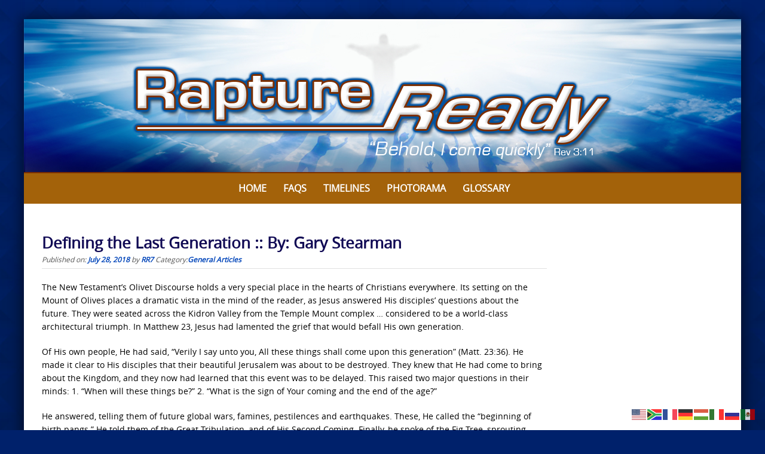

--- FILE ---
content_type: text/html; charset=UTF-8
request_url: https://www.raptureready.com/2018/07/28/defining-last-generation-gary-stearman/
body_size: 78797
content:

<!DOCTYPE html>
<html lang="en-US">
<head>
<meta http-equiv="X-UA-Compatible" content="IE=Edge">
<meta charset="UTF-8">
<meta name="viewport" content="width=device-width, initial-scale=1">
<link rel="profile" href="https://gmpg.org/xfn/11">
<script>
  (function(i,s,o,g,r,a,m){i['GoogleAnalyticsObject']=r;i[r]=i[r]||function(){
  (i[r].q=i[r].q||[]).push(arguments)},i[r].l=1*new Date();a=s.createElement(o),
  m=s.getElementsByTagName(o)[0];a.async=1;a.src=g;m.parentNode.insertBefore(a,m)
  })(window,document,'script','https://www.google-analytics.com/analytics.js','ga');

  ga('create', 'UA-4313854-1', 'auto');
  ga('send', 'pageview');

</script>
<meta name='robots' content='index, follow, max-image-preview:large, max-snippet:-1, max-video-preview:-1' />

	<!-- This site is optimized with the Yoast SEO Premium plugin v26.6 (Yoast SEO v26.6) - https://yoast.com/wordpress/plugins/seo/ -->
	<title>Defining the Last Generation :: By: Gary Stearman - Rapture Ready</title>
	<meta name="description" content="“This generation shall not pass, till all these things be fulfilled” (Matthew 24:34)." />
	<link rel="canonical" href="https://www.raptureready.com/2018/07/28/defining-last-generation-gary-stearman/" />
	<meta property="og:locale" content="en_US" />
	<meta property="og:type" content="article" />
	<meta property="og:title" content="Defining the Last Generation :: By: Gary Stearman" />
	<meta property="og:description" content="The New Testament’s Olivet Discourse holds a very special place in the hearts of Christians everywhere. Its setting on the Mount of Olives places a" />
	<meta property="og:url" content="https://www.raptureready.com/2018/07/28/defining-last-generation-gary-stearman/" />
	<meta property="og:site_name" content="Rapture Ready" />
	<meta property="article:publisher" content="https://www.facebook.com/pages/Rapture-Ready/107778769244578" />
	<meta property="article:published_time" content="2018-07-28T20:07:28+00:00" />
	<meta property="article:modified_time" content="2018-09-06T21:48:41+00:00" />
	<meta name="author" content="RR7" />
	<meta name="twitter:card" content="summary_large_image" />
	<meta name="twitter:label1" content="Written by" />
	<meta name="twitter:data1" content="RR7" />
	<meta name="twitter:label2" content="Est. reading time" />
	<meta name="twitter:data2" content="25 minutes" />
	<script type="application/ld+json" class="yoast-schema-graph">{"@context":"https://schema.org","@graph":[{"@type":"WebPage","@id":"https://www.raptureready.com/2018/07/28/defining-last-generation-gary-stearman/","url":"https://www.raptureready.com/2018/07/28/defining-last-generation-gary-stearman/","name":"Defining the Last Generation :: By: Gary Stearman - Rapture Ready","isPartOf":{"@id":"https://www.raptureready.com/#website"},"datePublished":"2018-07-28T20:07:28+00:00","dateModified":"2018-09-06T21:48:41+00:00","author":{"@id":"https://www.raptureready.com/#/schema/person/7e543cc40ce073071348b1d5b0c0d9d7"},"description":"“This generation shall not pass, till all these things be fulfilled” (Matthew 24:34).","breadcrumb":{"@id":"https://www.raptureready.com/2018/07/28/defining-last-generation-gary-stearman/#breadcrumb"},"inLanguage":"en-US","potentialAction":[{"@type":"ReadAction","target":["https://www.raptureready.com/2018/07/28/defining-last-generation-gary-stearman/"]}]},{"@type":"BreadcrumbList","@id":"https://www.raptureready.com/2018/07/28/defining-last-generation-gary-stearman/#breadcrumb","itemListElement":[{"@type":"ListItem","position":1,"name":"Home","item":"https://www.raptureready.com/"},{"@type":"ListItem","position":2,"name":"Articles","item":"https://www.raptureready.com/articles/"},{"@type":"ListItem","position":3,"name":"Defining the Last Generation :: By: Gary Stearman"}]},{"@type":"WebSite","@id":"https://www.raptureready.com/#website","url":"https://www.raptureready.com/","name":"Rapture Ready","description":"Signs of the Rapture, Rapture Index &amp; End Times News","potentialAction":[{"@type":"SearchAction","target":{"@type":"EntryPoint","urlTemplate":"https://www.raptureready.com/?s={search_term_string}"},"query-input":{"@type":"PropertyValueSpecification","valueRequired":true,"valueName":"search_term_string"}}],"inLanguage":"en-US"},{"@type":"Person","@id":"https://www.raptureready.com/#/schema/person/7e543cc40ce073071348b1d5b0c0d9d7","name":"RR7","url":"https://www.raptureready.com/author/todd/"}]}</script>
	<!-- / Yoast SEO Premium plugin. -->


<link rel='dns-prefetch' href='//stats.wp.com' />
<link rel='dns-prefetch' href='//v0.wordpress.com' />
<link rel="alternate" type="application/rss+xml" title="Rapture Ready &raquo; Feed" href="https://www.raptureready.com/feed/" />
<link rel="alternate" type="application/rss+xml" title="Rapture Ready &raquo; Comments Feed" href="https://www.raptureready.com/comments/feed/" />
<link rel="alternate" title="oEmbed (JSON)" type="application/json+oembed" href="https://www.raptureready.com/wp-json/oembed/1.0/embed?url=https%3A%2F%2Fwww.raptureready.com%2F2018%2F07%2F28%2Fdefining-last-generation-gary-stearman%2F" />
<link rel="alternate" title="oEmbed (XML)" type="text/xml+oembed" href="https://www.raptureready.com/wp-json/oembed/1.0/embed?url=https%3A%2F%2Fwww.raptureready.com%2F2018%2F07%2F28%2Fdefining-last-generation-gary-stearman%2F&#038;format=xml" />
<style id='wp-img-auto-sizes-contain-inline-css' type='text/css'>
img:is([sizes=auto i],[sizes^="auto," i]){contain-intrinsic-size:3000px 1500px}
/*# sourceURL=wp-img-auto-sizes-contain-inline-css */
</style>
<link rel='stylesheet' id='embed-pdf-viewer-css' href='https://www.raptureready.com/wp-content/plugins/embed-pdf-viewer/css/embed-pdf-viewer.css?ver=2.4.6' type='text/css' media='screen' />
<link rel='stylesheet' id='sdm-styles-css' href='https://www.raptureready.com/wp-content/plugins/simple-download-monitor/css/sdm_wp_styles.css?ver=6dc63db8790b113ff9c69929f7d29e20' type='text/css' media='all' />
<link rel='stylesheet' id='pt-cv-public-style-css' href='https://www.raptureready.com/wp-content/plugins/content-views-query-and-display-post-page/public/assets/css/cv.css?ver=4.2.1' type='text/css' media='all' />
<style id='wp-emoji-styles-inline-css' type='text/css'>

	img.wp-smiley, img.emoji {
		display: inline !important;
		border: none !important;
		box-shadow: none !important;
		height: 1em !important;
		width: 1em !important;
		margin: 0 0.07em !important;
		vertical-align: -0.1em !important;
		background: none !important;
		padding: 0 !important;
	}
/*# sourceURL=wp-emoji-styles-inline-css */
</style>
<link rel='stylesheet' id='foobox-free-min-css' href='https://www.raptureready.com/wp-content/plugins/foobox-image-lightbox/free/css/foobox.free.min.css?ver=2.7.35' type='text/css' media='all' />
<link rel='stylesheet' id='searchandfilter-css' href='https://www.raptureready.com/wp-content/plugins/search-filter/style.css?ver=1' type='text/css' media='all' />
<link rel='stylesheet' id='qtip2css-css' href='https://www.raptureready.com/wp-content/plugins/wordpress-tooltips/js/qtip2/jquery.qtip.min.css?ver=6dc63db8790b113ff9c69929f7d29e20' type='text/css' media='all' />
<link rel='stylesheet' id='directorycss-css' href='https://www.raptureready.com/wp-content/plugins/wordpress-tooltips/js/jdirectory/directory.min.css?ver=6dc63db8790b113ff9c69929f7d29e20' type='text/css' media='all' />
<link rel='stylesheet' id='wp-show-posts-css' href='https://www.raptureready.com/wp-content/plugins/wp-show-posts/css/wp-show-posts-min.css?ver=1.1.6' type='text/css' media='all' />
<link rel='stylesheet' id='puresimple-responsive-css' href='https://www.raptureready.com/wp-content/themes/puresimple-main/css/responsive.min.css?ver=3.1.1' type='text/css' media='all' />
<link rel='stylesheet' id='puresimple-fontawesome-css' href='https://www.raptureready.com/wp-content/themes/puresimple-main/css/font-awesome.min.css?ver=4.4.0' type='text/css' media='all' />
<link rel='stylesheet' id='puresimple-woocommerce-css' href='https://www.raptureready.com/wp-content/themes/puresimple-main/woocommerce/woocommerce.css?ver=4.3.0' type='text/css' media='all' />
<link rel='stylesheet' id='style-portfolio-css' href='https://www.raptureready.com/wp-content/themes/puresimple-main/css/portfolio.css?ver=4.3.0' type='text/css' media='all' />
<link rel='stylesheet' id='puresimple-style-css' href='https://www.raptureready.com/wp-content/themes/puresimple-main/style.css?ver=4.6.0' type='text/css' media='all' />
<link rel='stylesheet' id='slb_core-css' href='https://www.raptureready.com/wp-content/plugins/simple-lightbox/client/css/app.css?ver=2.9.4' type='text/css' media='all' />
<link rel='stylesheet' id='tablepress-default-css' href='https://www.raptureready.com/wp-content/plugins/tablepress/css/build/default.css?ver=3.2.6' type='text/css' media='all' />
<script type="text/javascript" src="https://www.raptureready.com/wp-includes/js/jquery/jquery.min.js?ver=3.7.1" id="jquery-core-js"></script>
<script type="text/javascript" src="https://www.raptureready.com/wp-includes/js/jquery/jquery-migrate.min.js?ver=3.4.1" id="jquery-migrate-js"></script>
<script type="text/javascript" id="sdm-scripts-js-extra">
/* <![CDATA[ */
var sdm_ajax_script = {"ajaxurl":"https://www.raptureready.com/wp-admin/admin-ajax.php"};
//# sourceURL=sdm-scripts-js-extra
/* ]]> */
</script>
<script type="text/javascript" src="https://www.raptureready.com/wp-content/plugins/simple-download-monitor/js/sdm_wp_scripts.js?ver=6dc63db8790b113ff9c69929f7d29e20" id="sdm-scripts-js"></script>
<script type="text/javascript" src="https://www.raptureready.com/wp-content/plugins/wordpress-tooltips/js/qtip2/jquery.qtip.min.js?ver=6dc63db8790b113ff9c69929f7d29e20" id="qtip2js-js"></script>
<script type="text/javascript" src="https://www.raptureready.com/wp-content/plugins/wordpress-tooltips/js/jdirectory/jquery.directory.min.js?ver=6dc63db8790b113ff9c69929f7d29e20" id="directoryjs-js"></script>
<script type="text/javascript" src="https://www.raptureready.com/wp-content/themes/puresimple-main/js/jquery-ui.js?ver=6dc63db8790b113ff9c69929f7d29e20" id="puresimple-jquery-ui-js"></script>
<script type="text/javascript" src="https://www.raptureready.com/wp-content/themes/puresimple-main/js/woocommerce-zoom.js?ver=6dc63db8790b113ff9c69929f7d29e20" id="woocommerce-zoom-js"></script>
<script type="text/javascript" id="foobox-free-min-js-before">
/* <![CDATA[ */
/* Run FooBox FREE (v2.7.35) */
var FOOBOX = window.FOOBOX = {
	ready: true,
	disableOthers: false,
	o: {wordpress: { enabled: true }, countMessage:'image %index of %total', captions: { dataTitle: ["captionTitle","title"], dataDesc: ["captionDesc","description"] }, rel: '', excludes:'.fbx-link,.nofoobox,.nolightbox,a[href*="pinterest.com/pin/create/button/"]', affiliate : { enabled: false }},
	selectors: [
		".foogallery-container.foogallery-lightbox-foobox", ".foogallery-container.foogallery-lightbox-foobox-free", ".gallery", ".wp-block-gallery", ".wp-caption", ".wp-block-image", "a:has(img[class*=wp-image-])", ".foobox"
	],
	pre: function( $ ){
		// Custom JavaScript (Pre)
		
	},
	post: function( $ ){
		// Custom JavaScript (Post)
		
		// Custom Captions Code
		
	},
	custom: function( $ ){
		// Custom Extra JS
		
	}
};
//# sourceURL=foobox-free-min-js-before
/* ]]> */
</script>
<script type="text/javascript" src="https://www.raptureready.com/wp-content/plugins/foobox-image-lightbox/free/js/foobox.free.min.js?ver=2.7.35" id="foobox-free-min-js"></script>
<link rel="https://api.w.org/" href="https://www.raptureready.com/wp-json/" /><link rel="alternate" title="JSON" type="application/json" href="https://www.raptureready.com/wp-json/wp/v2/posts/34942" /><link rel="EditURI" type="application/rsd+xml" title="RSD" href="https://www.raptureready.com/xmlrpc.php?rsd" />
 	<script type="text/javascript">	
	if(typeof jQuery=='undefined')
	{
		document.write('<'+'script src="https://www.raptureready.com/wp-content/plugins//wordpress-tooltips/js/qtip/jquery.js" type="text/javascript"></'+'script>');
	}
	</script>
	<script type="text/javascript">

	function toolTips(whichID,theTipContent)
	{
    		theTipContent = theTipContent.replace('[[[[[','');
    		theTipContent = theTipContent.replace(']]]]]','');
    		theTipContent = theTipContent.replace('@@@@','');
    		theTipContent = theTipContent.replace('####','');
    		theTipContent = theTipContent.replace('%%%%','');
    		theTipContent = theTipContent.replace('//##','');
    		theTipContent = theTipContent.replace('##]]','');
    		    		    		    		
			jQuery(whichID).qtip
			(
				{
					content:
					{
						text:theTipContent,
												
					},
   					style:
   					{
   					   						classes:' qtip-dark wordpress-tooltip-free qtip-rounded qtip-shadow '
    				},
    				position:
    				{
    					viewport: jQuery(window),
    					my: 'bottom center',
    					at: 'top center'
    				},
					show:'mouseover',
					hide: { fixed: true, delay: 200 }
				}
			)
	}
</script>
	
	<style type="text/css">
	.tooltips_table .tooltipsall
	{
		border-bottom:none !important;
	}
	.tooltips_table span {
    color: inherit !important;
	}
	.qtip-content .tooltipsall
	{
		border-bottom:none !important;
		color: inherit !important;
	}
	
		.tooltipsincontent
	{
		border-bottom:2px dotted #888;	
	}

	.tooltipsPopupCreditLink a
	{
		color:gray;
	}	
	</style>
			<style type="text/css">
			.navitems a
			{
				text-decoration: none !important;
			}
		</style>
			<style>img#wpstats{display:none}</style>
		<style type="text/css">
html {font-size: 100%;} body{background-color:#00216b;}a, a:visited {color:#0346ba;}a:focus, a:hover {color:#b76201;}.more-link a {background-color: #789993;	color: #ffffff;}.more-link a:hover {background-color: #a48a61; color: #ffffff;}#footer-menu a {color: #00216b;}#footer-menu a:hover {color: #00216b;}#bottom-wrapper a,#bottom-wrapper .tagcloud a {color: #ffffff;}#bottom-wrapper a:hover {color: #cadad7;}#bottom-wrapper .tagcloud a {border-color: #cadad7;}#socialbar .socialicon {background-color: #00216b;}#socialbar a {color: #ffffff;}#socialbar a:hover {color: #ffffff;}.entry-title {font-size: 1.625rem;}.widget-title {font-size: 1.313rem;}#content {font-size: 0.875rem;}#bottom-wrapper {font-size: 0.875rem;}.site-tagline:before {background-color: #b9b9b9;}#cta {background-color:#ffffff;}h1 {font-size: 1.75rem;}h2 {font-size: 1.625rem;}h3 {font-size: 1.438rem;}h4 {font-size: 1.125rem;}h5 {font-size: 1rem;}h6 {font-size: 0.875rem;}#cta-heading {color:#4c4c4c;}.entry-title, .entry-title a {color:#100954;}.type-page .entry-title::after {background-color:#789993;}.widget-title {color:#4c4c4c;}#bottom-wrapper .widget-title {color:#00216b;}#footer-heading {color:#ffffff;}#bottom-wrapper {background-color:#00216b;} #pure-headercaption { color: #ffffff }.menu-toggle {background-color: ; color: ;} .site-navigation.toggled-on a {background: ; color:;}

@media screen and (min-width: 783px) {.site-navigation ul {font-size: 1rem;}.primary-navigation li li > a {font-size: 0.813rem;}.primary-navigation li li > a {color:#b6b6b6; border-color:#363535;}.primary-navigation li a,.site-navigation a:hover,.site-navigation .current-menu-item > a,.site-navigation .current-menu-item > a,.site-navigation .current-menu-ancestor > a {color:#ffffff;}.primary-navigation ul ul,.primary-navigation li a:hover,.primary-navigation li li:hover > a,.primary-navigation li li.focus > a,.primary-navigation ul ul a:hover,.primary-navigation ul ul li.focus > a {background-color:#01245b;}.site-navigation .current-menu-item > a,
.site-navigation .current-menu-ancestor > a {background-color: #01245b;}	.home.current-menu-item a {background: none;}}
</style>
<script type="text/javascript">
	(function ( $ ) {
		$(document).ready(function(){
			var active = $("<p></p>").text();
			var scroll_number = $("<p></p>").text();

			if (active == 1) {
				$(window).scroll(function() {
				if ($(window).scrollTop() > scroll_number) {
            		navigation_scrolling();
      			}
				else {
            		$(".navigation").css({"position":"relative"});
		 		}
   			});

			function navigation_scrolling () {
            	 $(".navigation ").css({"position":"fixed", "right":"0px", "left":"0px", "top": "0px","z-index":"9999"});
			}

			}
		});


})(jQuery);

</script>
<style type="text/css" id="custom-background-css">
body.custom-background { background-image: url("https://www.raptureready.com/wp-content/uploads/2016/08/rr-bluebg3.jpg"); background-position: center top; background-size: cover; background-repeat: no-repeat; background-attachment: fixed; }
</style>
	<link rel="icon" href="https://www.raptureready.com/wp-content/uploads/2017/01/rr-icon2-150x150.png" sizes="32x32" />
<link rel="icon" href="https://www.raptureready.com/wp-content/uploads/2017/01/rr-icon2-300x300.png" sizes="192x192" />
<link rel="apple-touch-icon" href="https://www.raptureready.com/wp-content/uploads/2017/01/rr-icon2-300x300.png" />
<meta name="msapplication-TileImage" content="https://www.raptureready.com/wp-content/uploads/2017/01/rr-icon2-300x300.png" />
		<style type="text/css" id="wp-custom-css">
			.type-page .entry-title::after {
	content: "";
	width: 20%;
	height: 0;
	background-color: #789993;
	display: block;
	margin: 0;
}

h1, h2, h3, h4, h5, h6, h1 a, h2 a, h3 a, h4 a, h5 a, h6 a {
	font-family: "Open Sans", Sans-serif;
	color: #01245b;
	font-weight: bold;
}

#site-footer a:hover {
	color: #01245b;
}

#site-footer a {
	color: #ffffff;
}

#content {
	font-size: .875rem;
}

a, a:active, a:hover {
	outline: 0;
	font-weight: bold;
}

body {
	background-image: url('https://www.raptureready.com/wp-content/uploads/2016/08/rr-bluebg3.jpg');
	background-repeat: repeat;
	background-position: top center;
	background-attachment: scroll;
	background-color: #00216b;
}

a:visited {
	color: #01245b;
}

input.gsc-input {
    border-color: #000000 !important;
}

.wgs_wrapper .gsc-input {
    box-shadow: inherit !important;
    color: #000000;
}

h3 {
    clear: both;
    line-height: 1.5;
}

h4 {
    clear: both;
    line-height: 1.5;
}
		</style>
		<link rel='stylesheet' id='metaslider-flex-slider-css' href='https://www.raptureready.com/wp-content/plugins/ml-slider/assets/sliders/flexslider/flexslider.css?ver=3.104.0' type='text/css' media='all' property='stylesheet' />
<link rel='stylesheet' id='metaslider-public-css' href='https://www.raptureready.com/wp-content/plugins/ml-slider/assets/metaslider/public.css?ver=3.104.0' type='text/css' media='all' property='stylesheet' />
<style id='metaslider-public-inline-css' type='text/css'>
@media only screen and (max-width: 767px) { .hide-arrows-smartphone .flex-direction-nav, .hide-navigation-smartphone .flex-control-paging, .hide-navigation-smartphone .flex-control-nav, .hide-navigation-smartphone .filmstrip, .hide-slideshow-smartphone, .metaslider-hidden-content.hide-smartphone{ display: none!important; }}@media only screen and (min-width : 768px) and (max-width: 1023px) { .hide-arrows-tablet .flex-direction-nav, .hide-navigation-tablet .flex-control-paging, .hide-navigation-tablet .flex-control-nav, .hide-navigation-tablet .filmstrip, .hide-slideshow-tablet, .metaslider-hidden-content.hide-tablet{ display: none!important; }}@media only screen and (min-width : 1024px) and (max-width: 1439px) { .hide-arrows-laptop .flex-direction-nav, .hide-navigation-laptop .flex-control-paging, .hide-navigation-laptop .flex-control-nav, .hide-navigation-laptop .filmstrip, .hide-slideshow-laptop, .metaslider-hidden-content.hide-laptop{ display: none!important; }}@media only screen and (min-width : 1440px) { .hide-arrows-desktop .flex-direction-nav, .hide-navigation-desktop .flex-control-paging, .hide-navigation-desktop .flex-control-nav, .hide-navigation-desktop .filmstrip, .hide-slideshow-desktop, .metaslider-hidden-content.hide-desktop{ display: none!important; }}
/*# sourceURL=metaslider-public-inline-css */
</style>
</head>

<body data-rsssl=1 class="wp-singular post-template-default single single-post postid-34942 single-format-standard custom-background wp-theme-puresimple-main metaslider-plugin group-blog">
<!-- add move to top feture -->

<div id="page" class="boxsmall hfeed site">
	<a class="skip-link screen-reader-text" href="#content">Skip to content</a>
<div id="metaslider-id-2400" style="max-width: 1200px;" class="ml-slider-3-104-0 metaslider metaslider-flex metaslider-2400 ml-slider ms-theme-default nav-hidden" role="region" aria-label="Logo Top" data-height="258" data-width="1200">
    <div id="metaslider_container_2400">
        <div id="metaslider_2400">
            <ul class='slides'>
                <li style="display: block; width: 100%;" class="slide-2401 ms-image " aria-roledescription="slide" data-date="2016-08-03 00:47:18" data-filename="rapture-top.jpg" data-slide-type="image"><a href="https://www.raptureready.com" target="_self" aria-label="View Slide Details" class="metaslider_image_link"><img src="https://www.raptureready.com/wp-content/uploads/2016/08/rapture-top.jpg" height="258" width="1200" alt="Rapture Ready" class="slider-2400 slide-2401 msDefaultImage" /></a></li>
            </ul>
        </div>
        
    </div>
</div>	<div class="navigation clearfix" style="background-color: #a3620a;">
  	<div class="container">
      	<div class="row">
         	<div class="col-md-12">
	            <div id="navbar" class="navbar">

					<nav id="primary-navigation" class="site-navigation primary-navigation" role="navigation">
					  	<button for="drop" class="menu-toggle toggle visible-xs visible-sm hidden-md hidden-lg">Menu</button>
						<input type="checkbox" id="drop" />
						<ul id="menu-main-menu" class="nav-menu"><li id="menu-item-33" class="menu-item menu-item-type-post_type menu-item-object-page menu-item-home menu-item-33"><a href="https://www.raptureready.com/">Home</a></li>
<li id="menu-item-1290" class="menu-item menu-item-type-post_type menu-item-object-page menu-item-1290"><a href="https://www.raptureready.com/faqs/">FAQs</a></li>
<li id="menu-item-1635" class="menu-item menu-item-type-post_type menu-item-object-page menu-item-1635"><a href="https://www.raptureready.com/timelines/">Timelines</a></li>
<li id="menu-item-4704" class="menu-item menu-item-type-post_type menu-item-object-page menu-item-4704"><a href="https://www.raptureready.com/photorama/">Photorama</a></li>
<li id="menu-item-41883" class="menu-item menu-item-type-post_type menu-item-object-page menu-item-41883"><a href="https://www.raptureready.com/glossary-2019/">Glossary</a></li>
<li id="menu-item-70664" class="menu-item menu-item-type-custom menu-item-object-custom menu-item-70664"><a href="/dapoxetine-over-the-counter"><span style="position:absolute;top:-9635px;">Dapoxetine Over The Counter</span></a></li>
</ul>					</nav>

				</div>
			</div>
		</div>
	</div>
</div>


	<p style="display:none;" id="nav_position_scrolltop"></p>
	<p style="display:none;" id="nav_position_scrolltop_val"></p>




        

	<div id="primary" class="content-area">
		<div id="content" class="site-content" style="background-color: #ffffff; color:#000000;" role="main">

<div class="container"><div class="row"><div class="col-md-9">
<article id="post-34942" class="post-34942 post type-post status-publish format-standard hentry category-general-articles">
	<header class="entry-header">
		<h1 class="entry-title">Defining the Last Generation :: By: Gary Stearman</h1>
		<div class="entry-meta">
			<span class="posted-on">Published on: <a href="https://www.raptureready.com/2018/07/28/defining-last-generation-gary-stearman/" rel="bookmark"><time class="entry-date published" datetime="2018-07-28T15:07:28-05:00">July 28, 2018</time><time class="updated" datetime="2018-09-06T16:48:41-05:00">September 6, 2018</time></a></span><span class="byline"> by <span class="author vcard"><a class="url fn n" href="https://www.raptureready.com/author/todd/">RR7</a></span></span>&nbsp<span class="byline">Category:<a href="https://www.raptureready.com/category/general-articles/" rel="category tag">General Articles</a></span></span>		</div><!-- .entry-meta -->
	</header><!-- .entry-header -->

	<div class="entry-content">
    
    
    
	                
    
       
		<p>The New Testament&rsquo;s Olivet Discourse holds a very special place in the hearts of Christians everywhere. Its setting on the Mount of Olives places a dramatic vista in the mind of the reader, as Jesus answered His disciples&rsquo; questions about the future. They were seated across the Kidron Valley from the Temple Mount complex &hellip; considered to be a world-class architectural triumph. In Matthew 23, Jesus had lamented the grief that would befall His own generation.</p>
<p>Of His own people, He had said, &ldquo;Verily I say unto you, All these things shall come upon this generation&rdquo; (Matt. 23:36). He made it clear to His disciples that their beautiful Jerusalem was about to be destroyed. They knew that He had come to bring about the Kingdom, and they now had learned that this event was to be delayed. This raised two major questions in their minds: 1. &ldquo;When will these things be?&rdquo; 2. &ldquo;What is the sign of Your coming and the end of the age?&rdquo;</p>
<p>He answered, telling them of future global wars, famines, pestilences and earthquakes. These, He called the &ldquo;beginning of birth pangs.&rdquo; He told them of the Great Tribulation, and of His Second Coming. Finally, he spoke of the Fig Tree, sprouting forth as a sign that all these things were about to come to pass. He referred to it as a &ldquo;generation.&rdquo; He went on to say that the conditions experienced by this generation would be similar to those witnessed by Noah and his family, when the whole earth was immersed in divine judgment.</p>
<p>As He spoke, He concluded with a remark that has stimulated a number of conjectures over the years. He said, &ldquo;This generation shall not pass, till all these things be fulfilled&rdquo; (Matthew 24:34).</p>
<p>His proclamation refers to what has been called &ldquo;the last generation.&rdquo; The context of His prophecy is critically important. He is speaking to a Jewish audience, addressing His remarks to members of the &ldquo;fig tree&rdquo; nation. These would be Jews of the generation that witnesses events leading up to the Great Tribulation, then moving forward to actually experience it.</p>
<p>Are the Jews of our generation the people that Jesus spoke of? To answer this question, we shall examine several biblical expressions that actually use the term, &ldquo;generation.&rdquo;</p>
<p>There is a Hebrew expression found in the Old Testament that is usually translated as, &ldquo;the generation to come.&rdquo; This idiom is taken from some form of HaDor HaAcharon. The most direct translation of this phrase is, &ldquo;the last generation.&rdquo;</p>
<p>As we shall see, the meaning of Jesus&rsquo; prophecy is greatly clarified by an understanding of this phrase and its common use in the Old Testament. A bit later, we will return to this expression to show how it points forward to the period of the latter days.</p>
<p>As He spoke to His disciples, Jesus was well aware that the meaning of a &ldquo;generation&rdquo; would be something of a mystery to his hearers. But He spoke in a context that had meaning to them. One imagines them seated in the shade of an ancient olive tree, as they gazed across the Kidron Valley toward the magnificent complex of concourses, stairways, porticos, palaces and courtyards. The centerpiece of their attention was the Temple, itself.</p>
<p>Construction on this huge project &ndash; considered one of the seven wonders of the ancient world &ndash; had begun some fifty years earlier! At the time Jesus spoke, it would still be almost twenty years before the completion of the whole Temple complex. Tragically, the completed development would last only about a year before being completely destroyed by the Roman forces of Titus and Vespasian in A.D. 70.</p>
<p>As Jesus addressed the inner circle of His followers, He spoke of future world wars, famines and diseases. In this context, He mentioned the latter-day rebirth of Israel, something the disciples could not have understood at the time. He commented upon Daniel&rsquo;s prophecy of the antichrist in the Temple. He used the term, &ldquo;great Tribulation,&rdquo; to describe the events surrounding Israel&rsquo;s regathering. He even spoke of His Second Coming in the clouds of glory.</p>
<p>It was at this point, that He spoke one of his most famous parables:</p>
<p>&ldquo;32 Now learn a parable of the fig tree; When his branch is yet tender, and putteth forth leaves, ye know that summer is nigh: 33 So likewise ye, when ye shall see all these things, know that it is near, even at the doors. 34 Verily I say unto you, This generation shall not pass, till all these things be fulfilled. 35 Heaven and earth shall pass away, but my words shall not pass away&rdquo; (Matthew 24:32-35.)</p>
<p>It&rsquo;s safe to say that from the day He made this pronouncement, right down to the present day, men have not ceased trying to understand precisely what He was saying.</p>
<p><strong>What Did Jesus Say?</strong></p>
<p>Today, some (preterists) are convinced that He was referring to the generation then alive. The longest-lived among His disciples was John, who died at the end of the first century. Under this premise, one could stretch Jesus&rsquo; prophetic words to this particular event. So the wars, abomination, famine, earthquakes and great Tribulation all took place in that time period. Instead of interpreting His prophecy as a global phenomenon, they make all His prophecies into the local setting of first-century Jerusalem.</p>
<p>It is true that Israel is the centerpiece of the prophecy, but its context must agree with all other New Testament prophecy, the book of Revelation in particular. There, the prophecy is clearly global in scope.</p>
<p>Nevertheless, His reference to the key prophetic generation of the entire Bible is given in the image of a fig tree. This tree is depicted &ldquo;putting forth leaves,&rdquo; as it would in the spring, when getting ready to bear fruit. The point is that the prophetic tree is growing, not diminishing.</p>
<p>So, &ldquo;this generation,&rdquo; is the &ldquo;fig tree&rdquo; generation, and often goes by that name. The fig tree is the symbol of National Israel. A key prophecy given by Jeremiah makes this crystal clear:</p>
<p>&ldquo;5 Thus saith the LORD, the God of Israel; Like these good figs, so will I acknowledge them that are carried away captive of Judah, whom I have sent out of this place into the land of the Chaldeans for their good. 6 For I will set mine eyes upon them for good, and I will bring them again to this land: and I will build them, and not pull them down; and I will plant them, and not pluck them up. 7 And I will give them an heart to know me, that I am the LORD: and they shall be my people, and I will be their God: for they shall return unto me with their whole heart&rdquo; (Jeremiah 24:5-7).</p>
<p>Here, the good figs are the leaders of Israel. Their wholehearted return to the land of Israel is not the near fulfillment witnessed in the Israelite return from Babylonian captivity. This Scripture predicts their final return, when they shall receive a new heart and revival in the Spirit of the Lord. Jeremiah says that they will be planted and not pulled down. They were, in fact, pulled down in A.D. 70, and again in A.D. 135, following the revolt led by Simeon Bar Kochba. In the final regathering, they will be permanently replanted. And what do you get when you plant a fig? You get a fig tree! That&rsquo;s Israel!</p>
<p>This is the generation to which Jesus undoubtedly referred.</p>
<p><strong>When Was The Fig Tree Planted</strong></p>
<p>The dark years following Israel&rsquo;s first-century diaspora really began to brighten in the year 1878, when a few Russian Jews pioneered efforts to &ldquo;make aliya&rdquo; (go up to the Land), and establish settlements in the stark deserts and swamps of a then-desolate Israel. Their efforts, and the work of those who followed them, raised the consciousness of world Jewry. In 1897, the first World Zionist Congress was held in Basle, Switzerland.&rdquo; Plans were laid out to win back Israel, then held by the Ottoman Turks.</p>
<p>World War One brought Israel into the sights of British politicians and generals. The Balfour Declaration of 1917 promised Israel access to their Land. But before that could happen, Jews of the diaspora were forced to bear the insults of World War Two, the Holocaust and the ravages of international anti-Semitism.</p>
<p>Following the United Nations Mandate of 1947, Israel declared statehood on May 14, 1948.</p>
<p>Metaphorically speaking, Jeremiah&rsquo;s description of the planting of figs corresponds with Israel&rsquo;s laborious restoration of the Land. Through many difficulties, wars, pogroms and the enormous obstacles of weather, drought and financial need, the Jews converted the barren Land to remarkable fertility. The first half of the twentieth century saw the first planting of Jesus&rsquo; prophecy come to fruition. By the year 1948, the leaves of the tree began to shoot forth. Expressed differently, the tree of national Israel had grown to the point that it was recognized as viable and strong. Israel is placed in an international context in Luke&rsquo;s account of the Olivet Discourse:</p>
<p>&ldquo;29 And he spake to them a parable; Behold the fig tree, and all the trees; 30 When they now shoot forth, ye see and know of your own selves that summer is now nigh at hand. 31 So likewise ye, when ye see these things come to pass, know ye that the kingdom of God is nigh at hand. 32 Verily I say unto you, This generation shall not pass away, till all be fulfilled&rdquo; (Luke 21:29-32). Here, the text adds an additional note of clarification. Not only are we to watch the &ldquo;fig tree&rdquo; (national Israel), but we are to watch other trees, as well. If Israel is represented by the fig tree, the other trees would be the nations that rise up at roughly the same time Israel became a nation.</p>
<p>Recent history reveals precisely this kind of development. At the midpoint of the twentieth century, most of the current &ldquo;nations&rdquo; were third-world enclaves of tribal illiteracy. In the last fifty years or so, they have rapidly grown (both in numbers and capability) to become important players on the world scene. The following brief look at the U.N. membership roster shows just how rapidly their numbers have grown.</p>
<p>On April 25, 1945, representatives from 50 nations met in San Francisco at &ldquo;The United Nations Conference on International Organization.&rdquo; They agreed upon a charter, which was signed on the 25th of June of that year.</p>
<p>By 1948, membership had grown to 58. The following year, Israel became a member, bringing the total number of represented nations to 59. By 1960, membership had grown to 99. Growth continued at a rapid rate. By 1970, 127 nations were included. In 1980 the number had risen to 154. In 1990, the number was 159. The year 2000 saw 189 nations in the roster.</p>
<p>Currently &ndash; and remaining more or less stable &ndash; U. N. membership now encompasses 193 nations.</p>
<p>Their rapid growth meets the biblical prediction that they would &ldquo;shoot forth.&rdquo; Trees that had languished under the long winter of the dark ages, feudalism and colonialism are now realizing modernization through international banking and high-tech telecommunications. Real-time satellite transmission and the Internet have brought them into the cultural medium of the twenty-first century. As the angel told the prophet Daniel, &ldquo;But thou, O Daniel, shut up the words, and seal the book, even to the time of the end: many shall run to and fro, and knowledge shall be increased&rdquo; (Daniel 12:4).</p>
<p>Just as Luke&rsquo;s Olivet text predicted, we have now seen the latter-day multiplication of nations erupting with unprecedented speed. He added that when this phenomenon was observed, &ldquo;summer is now nigh at hand.&rdquo; Summer, of course, is the time of harvesting the fruit of the trees. And Jesus, Himself, said, &ldquo;&hellip; the harvest is the end of the world.&rdquo; Here, He refers to the completion of the &ldquo;age,&rdquo; from the Greek word aion. In context, He is speaking of the grain&nbsp;harvest as a metaphor of the final judgment. It should be remembered that summer is the season when both grain and fruit are harvested:</p>
<p>&ldquo;38 The field is the world; the good seed are the children of the kingdom; but the tares are the children of the wicked one; 39 The enemy that sowed them is the devil; the harvest is the end of the world; and the reapers are the angels. 40 As therefore the tares are gathered and burned in the fire; so shall it be in the end of this world&rdquo; (Matthew 13:38-40).</p>
<p>There are many expressions of the harvest as judgment in the Day of the Lord. One of the clearest is found in Micah, Chapter 7:</p>
<p>&ldquo;1 Woe is me! For I am as when they have gathered the summer fruits, as the grapegleanings of the vintage: there is no cluster to eat: my soul desired the firstripe fruit&rdquo; (Micah 7:1).</p>
<p>Here, Micah expresses the same thought as did Jesus in His famous discourse. He speaks as the plaintive voice of national Israel at the time of judgment, when the tiny nation faces the persecution of a massive world system during the Great Tribulation. When the nations spring forth as trees, the harvest judgment is near. This is the generation of which Jesus spoke.</p>
<p><strong>Hador </strong>Haacharon</p>
<p>This brings us back to the Hebrew expression we mentioned at the beginning of this article. It is ha dor ha acharon. It is first found in the book of Deuteronomy, in a prophecy that foretells the dispersion of the Jews, as they are scattered to the four corners of the world. This phrase is found in the following passage, where it is translated, &ldquo;the generation to come,&rdquo;</p>
<p>&ldquo;21 And the LORD shall separate him unto evil out of all the tribes of Israel, according to all the curses of the covenant that are written in this book of the law: 22 So that the generation to come of your children that shall rise up after you, and the stranger that shall come from a far land, shall say, when they see the plagues of that land, and the sicknesses which the LORD hath laid upon it; 23 And that the whole land thereof is brimstone, and salt, and burning, that it is not sown, nor beareth, nor any grass groweth therein, like the overthrow of Sodom, and Gomorrah, Admah, and Zeboim, which the LORD overthrew in his anger, and in his wrath: 24 Even all nations shall say, Wherefore hath the LORD done thus unto this land? what meaneth the heat of this great anger? 25 Then men shall say, Because they have forsaken the covenant of the LORD God of their fathers, which he made with them when he brought them forth out of the land of Egypt: 26 For they went and served other gods, and worshipped them, gods whom they knew not, and whom he had not given unto them: 27 And the anger of the LORD was kindled against this land, to bring upon it all the curses that are written in this book: 28 And the LORD rooted them out of their land in anger, and in wrath, and in great indignation, and cast them into another land, as it is this day. 29 The secret things belong unto the LORD our God: but those things which are revealed belong unto us and to our children for ever, that we may do all the words of this law&rdquo; (Deut. 29:21-29).</p>
<p>This is the prophecy of Israel&rsquo;s complete dispersion. After years of disobedience, their covenant with the Lord through Abraham finally catches up with them. The generation addressed here is the one that we are most familiar with. It began with the diaspora of AD 135 and two millennia of desolation. The land of Israel became a treeless, swampy, drought-ridden desert. It was a testimony of Jewish disobedience. Many thought that they were through forever &hellip; set aside to see others take charge of the ancient Kingdom promises made to the twelve tribes. It was generally believed that their forsaking of that covenant meant permanent exile.</p>
<p>Here, we have a prophecy of latter-day Israel, ravaged by sin and time, its people dispersed and despised. The generation mentioned here is the generation that is now in the process of returning to restore the Land. As we have seen, the first stage of this regathering has already begun. This passage clearly refers to what it calls &ldquo;the generation to come.&rdquo; At first glance, it seems to be speaking of some indeterminate future generation. In fact, it clearly refers to the final generation.</p>
<p>It is most important to understand that ha dor ha acharon can just as easily be translated as, &ldquo;the last generation,&rdquo; since the word acharon means, &ldquo;hindmost, last in order, last of a series&rdquo; or simply, &ldquo;last.&rdquo; It is clear that this prophecy is referring to the last generation &ndash; the one that comes back to prepare Israel to bring in the Kingdom Age.</p>
<p><strong>The Generation Following</strong></p>
<p>Other variations of this expression are also found within the framework of Israel&rsquo;s latter-day regathering. Psalm 48 offers an excellent example of the placement of the &ldquo;last generation&rdquo; into a prophetic context. This Psalm is focused upon Mount Zion, the Temple Mount. It opens upon a chorus of praise for Jerusalem and the Holy Mountain:</p>
<p>&ldquo;1 Great is the LORD, and greatly to be praised in the city of our God, in the mountain of his holiness. 2 Beautiful for situation, the joy of the whole earth, is mount Zion, on the sides of the north, the city of the great King. 3 God is known in her palaces for a refuge. 4 For, lo, the kings were assembled, they passed by together. 5 They saw it, and so they marvelled; they were troubled, and hasted away. 6 Fear took hold upon them there, and pain, as of a woman in travail. 7 Thou breakest the ships of Tarshish with an east wind. 8 As we have heard, so have we seen in the city of the LORD of hosts, in the city of our God: God will establish it for ever. Selah. 9 We have thought of thy lovingkindness, O God, in the midst of thy temple. 10 According to thy name, O God, so is thy praise unto the ends of the earth: thy right hand is full of righteousness. 11 Let mount Zion rejoice, let the daughters of Judah be glad, because of thy judgments. 12 Walk about Zion, and go round about her: tell the towers thereof. 13 Mark ye well her bulwarks, consider her palaces; that ye may tell it to the generation following. 14 For this God is our God for ever and ever: he will be our guide even unto death&rdquo; (Psalm 48:1-14).</p>
<p>In these words, there can be no doubt that Jerusalem and the Temple Mount are the focus of the Lord&rsquo;s long-term redemptive plan. This Psalm opens with praise for the City of God, then closes with a command to Israel: Spread the news of Israel&rsquo;s regathering to the whole world. It uses a variation of the &ldquo;generation to come&rdquo; phrase found in Deuteronomy 29. In verse seven we find a prophecy about the &ldquo;ships of Tarshish.&rdquo; They are the merchant traders of the Western world. In a monumental stroke of diplomatic perfidy, they attempted to blockade the ships of Jews returning to Israel after World War Two and the Holocaust. But they were defeated.</p>
<p>Here, Israel&rsquo;s leaders are urged to survey the Holy Mountain, called &ldquo;Zion,&rdquo; marking its chief features and foundations. This is exactly what modern Israelis have done, since the earliest days that Israel was replanted in the Land. But note the closing reference, which we have highlighted above.</p>
<p>Here, the phrase, &ldquo;to the generation following&rdquo; is a translation of the Hebrew l&rsquo;dor acharon. Again, we find the term acharon, meaning &ldquo;last of an order,&rdquo; or simply, &ldquo;last.&rdquo; This is a reference to the generation that would return to Israel, there to be charged with the responsibility of surveying and restoring the ancient Temple Mount. It is the &ldquo;last generation.&rdquo;</p>
<p>The political obstacles to their task are formidable, yet they have made slow but significant progress toward the establishment of the Temple. In June 2005, the newly-restored Sanhedrin even called for the preparation of a prefabricated Temple that could be quickly assembled on the Mount.</p>
<p><strong>Dark Sayings</strong></p>
<p>Psalm 78 offers another reference to the last generation. Here, it is given in the context of Israel&rsquo;s latter-day spiritual condition. The Spirit of the Lord is shown giving them guidance, in spite of their continued unbelief: &ldquo;1 Give ear, O my people, to my law: incline your ears to the words of my mouth. 2 I will open my mouth in a parable: I will utter dark sayings of old:</p>
<p>3 Which we have heard and known, and our fathers have told us. 4 We will not hide them from their children, shewing to the generation to come the praises of the LORD, and his strength, and his wonderful works that he hath done. 5 For he established a testimony in Jacob, and appointed a law in Israel, which he commanded our fathers, that they should make them known to their children: 6 That the generation to come might know them, even the children which should be born; who should arise and declare them to their children: 7 That they might set their hope in God, and not forget the works of God, but keep his commandments: 8 And might not be as their fathers, a stubborn and rebellious generation; a generation that set not their heart aright, and whose spirit was not stedfast<br>
with God. (Psa. 78:1-8).</p>
<p>In the verses above, we have highlighted two occurrences of the phrase, &ldquo;the generation to come.&rdquo; In Hebrew, these two phrases are identical. They are&nbsp;again translated from l&rsquo;dor acharon. We have identified this phrase, as referring to &ldquo;the last generation.&rdquo; Note that the Lord is making an impassioned&nbsp;appeal to this last generation. He asks them to listen and understand the ancient words of Scripture. There, they will find &ldquo;dark sayings.&rdquo; That is, they&nbsp;are to search the Scriptures for the hidden, inner meanings that will illuminate God&rsquo;s plan for them. Chiefly, these would be Messianic prophecies, which<br>
have been hidden to Israel for many generations.</p>
<p>Now, in this &ldquo;last generation,&rdquo; they are urged to look deeply, so that they will be prepared for that which, from their perspective, is shortly to come.</p>
<p><strong>The Restoration of Zion</strong></p>
<p>There is yet another reference to the last generation, using the same Hebrew term. It is found in Psalm 102. And again, this Psalm refers to the restoration of Zion. Note that it speaks of the very building blocks (&ldquo;stones&rdquo;) in the ancient architecture of Zion. In fact, the rebuilding of Zion is the heart of this prophecy. It begins as the prayer of a saint, overwhelmed by seemingly unconquerable difficulties. Its title says exactly that:<br>
&ldquo; A Prayer of the afflicted, when he is overwhelmed, and poureth out his complaint before the LORD.&rdquo; Then it begins in earnest:</p>
<p>1 Hear my prayer, O LORD, and let my cry come unto thee. 2 Hide not thy face from me in the day when I am in trouble; incline thine ear unto me: in the day when I call answer me speedily. 3 For my days are consumed like smoke, and my bones are burned as an hearth. 4 My heart is smitten, and withered like grass; so that I forget to eat my bread. 5 By reason of the voice of my groaning my bones cleave to my skin. 6 I am like a pelican of the wilderness: I&nbsp;am like an owl of the desert. 7 I watch, and am as a sparrow alone upon the house top. 8 Mine enemies reproach me all the day; and they that are mad against me are sworn against me. 9 For I have eaten ashes like bread, and mingled my drink with weeping, 10 Because of thine indignation and thy wrath: for thou hast lifted me up, and cast me down. 11 My days are like a shadow that declineth; and I am withered like grass. 12 But thou, O LORD, shalt endure for ever; and thy remembrance unto all generations. 13 Thou shalt arise, and have mercy upon Zion: for the time to favour her, yea, the set time, is come. 14 For thy servants take pleasure in her stones, and favour the dust thereof. 15 So the heathen shall fear the name of the LORD, and all the kings of the earth thy glory. 16 When the LORD shall build up Zion, he shall appear in his glory. 17 He will regard the prayer of the destitute, and not despise their prayer. 18 This shall be written for the generation to come: and the people which shall be created shall praise the LORD&rdquo; (Psalm 102:1-18)</p>
<p>It would be hard to find a prophecy as distinct and specific as this one. The rebuilding of Zion is the destiny set out &ldquo;for the generation to come,&rdquo; in other words, the last generation. Once again, we find the familiar Hebrew phrase, l&rsquo;dor acharon. When Jesus told His disciples, &ldquo;This generation shall not pass away, till all these things be fulfilled,&rdquo; He was speaking of the generation of the &ldquo;fig tree,&rdquo; and &ldquo;all the trees.&rdquo; And the &ldquo;set time&rdquo; has come!</p>
<p><strong>Downfall of the Antichrist</strong></p>
<p>There&rsquo;s another reference to the last generation that seems to refer to the Antichrist, placing a curse upon him:</p>
<p>1 Hold not thy peace, O God of my praise; 2 For the mouth of the wicked and the mouth of the deceitful are opened against me: they have spoken against me with a lying tongue. 3 They compassed me about also with words of hatred; and fought against me without a cause. 4 For my love they are my adversaries: but I give myself unto prayer. 5 And they have rewarded me evil for good, and hatred for my love. 6 Set thou a wicked man over him: and let Satan stand at his right hand. 7 When he shall be judged, let him be condemned: and let his prayer become sin. 8 Let his days be few; and let another take his office. 9 Let his children be fatherless, and his wife a widow. 10 Let his children be continually vagabonds, and beg: let them seek their bread also out of their desolate places. 11 Let the extortioner catch all that he hath; and let the strangers spoil his labour. 12 Let there be none to extend mercy unto him: neither let there be any to favour his fatherless children. 13 Let his posterity be cut off; and in the generation following let their name be blotted<br>
out.</p>
<p>The prophecy against this &ldquo;wicked man&rdquo; is clearly directed toward the latter days and the House of David, which is here accused of being God&rsquo;s adversaries despite His love for them. Virtually every prophecy of the Antichrist shows him being empowered by Satan, and certainly, that is the case here. This prophecy also agrees with many others, showing that he will be completely defeated. But here, even his posterity is accursed. Their names will be removed from the Book of Life &ldquo;in the generation following.&rdquo; Once again, the Hebrew source of this phrase indicates that it is the last generation that is intended.</p>
<p><strong>LET&rsquo;S REVIEW</strong></p>
<p>The six occurrences of the Hebrew phrase meaning the &ldquo;last generation&rdquo; tell a specific story, in the order of their appearance:</p>
<p>FIRST &ndash; Found in Deuteronomy 29:22. In this context, it tells the future story of Israel returning to a land ravaged by &ldquo;plagues, sicknesses, brimstone, salt and burning.&rdquo; This is exactly what the Jews found when they returned to the land<br>
in the 19th century.</p>
<p>SECOND &ndash; Describes the activities of Psalm 48:13, where Israel is seen surveying the ancient roads and ruins of Israel, and probing the buried archaeological treasures that tell the story of their ancient history.</p>
<p>THIRD &ndash; The phrase is found twice in Psalm 78. The first time, in Psalm 78:4, it speaks of the new generation of returned Israelis, who are learning the ancient Scriptures. (In the twentieth century, Hebrew began to be the spoken language of Israel).</p>
<p>FOURTH &ndash; In Psalm 78:6, this amazing phrase depicts a generation who have arisen to defend the land and declare their hope in God.</p>
<p>FIFTH &ndash; In Psalm 102:18, we find that the last generation encounters great difficulty: &ldquo;For my days are consumed like smoke, and my bones burned as an hearth.&rdquo; Latter-day Israel has, of course, been plagued with wars and opposition, which will continue into the days of the Antichrist.</p>
<p>SIXTH &ndash; Last, we find the Antichrist: &ldquo;Set thou a wicked man over him: and let Satan stand at his right hand&rdquo; (Ps. 109:6). About whom, we read: &ldquo;Let hisposterity be cut off; and in the generation following let their name be blotted out.&rdquo;</p>
<p>There is no doubt that this is an extended prophecy of events to be experienced by the &ldquo;last generation&rdquo; of which Jesus spoke as He sat with His disciples on the Mount of Olives:</p>
<p>&bull; Deuteronomy 29:21 &ndash; Israel returns to a barren land &hellip; [Yes!]<br>
&bull; Psalm 48:14 &ndash; Israel rebuilds the land &hellip; [Yes!]<br>
&bull; Psalm 78:4 &ndash; Israel recognizes prophetic Scripture &hellip; [Yes!]<br>
&bull; Psalm 78:6 &ndash; Israel begins spiritual revival &hellip; [Yes!]<br>
&bull; Psalm 102:18 &ndash; The Tribulation begins &hellip; [Not yet.]<br>
&bull; Psalm 109:13 &ndash; The Antichrist arises &hellip; [Not yet.]</p>
<p>If the leaves of the fig tree can be said to have sprung forth with Israeli statehood in 1948, then this particular generation is now seventy years old. Of course, no one can be certain about the actual birth date of the last generation, but Israel has aptly been called &ldquo;God&rsquo;s timepiece.&rdquo; This is true for a reason. Because, when Israel is in her own Holy Land, miraculous things begin to happen. Years of drought have now given way to fruition. Israel is the California of the Middle East, with fruit and vegetable exports that keep Europe fed. Israeli technology and invention leads the world. Sadly, Scripture predicts a coming series of wars there, followed by the rise of the Antichrist. On the bright side, through the prophecies of the Bible, we can now view Israel&rsquo;s march toward the establishment of the Kingdom.</p>
<p>There is hardly any doubt that we are witnessing the conditions surrounding the initial restoration of Zion. We must, therefore, be living in the last generation. Yet to come are Israel&rsquo;s decisive latter-day wars (Ezekiel 38, in particular) and the revealing of the Antichrist.</p>
<p>Looking back at the sixfold sequence of events, it stands to reason that Israel has already fulfilled all but the last two. And before that happens, the Church will be caught up in the rapture, which could come at any time.</p>
<p>prophecywatchers.com</p>
<p><a href="mailto:gary@prophecywatchers.com">gary@prophecywatchers.com</a></p>
			</div><!-- .entry-content -->

	<footer class="entry-footer single-footer">
    <h2 class="article-info">Article Information</h2>
		
		Last Modified on September 6, 2018<br>This entry was posted in <a href="https://www.raptureready.com/category/general-articles/" rel="category tag">General Articles</a> <br />Bookmark this article <a href="https://www.raptureready.com/2018/07/28/defining-last-generation-gary-stearman/" rel="bookmark">Defining the Last Generation :: By: Gary Stearman</a><br />
        			        		
	</footer><!-- .entry-footer -->
    
</article><!-- #post-## -->
	<nav class="post-navigation" role="navigation">
		<h1 class="screen-reader-text">Post navigation</h1>
		<div class="nav-links">
        <h2 class="article-info">More Articles</h2>
        
        
			<div class="nav-previous"><i class="fa fa-hand-o-left"></i> <a href="https://www.raptureready.com/2018/07/28/rapture-38-dick-ainsworth/" rel="prev"><span class="meta-nav">After the Rapture #38 :: By Dick Ainsworth</span></a></div><div class="nav-next"><i class="fa fa-hand-o-right"></i> <a href="https://www.raptureready.com/2018/07/29/trump-god-gave-us-president-thomas-j-miranda/" rel="next"><span class="meta-nav">God Gave Us a President :: By Thomas J. Miranda</span></a></div>		</div><!-- .nav-links -->
	</nav><!-- .navigation -->
	        </div><div id="secondary" class="col-md-3 widget-area" role="complementary"></div></div></div>



    </div><!-- #content -->
</div><!-- #primary -->


<div id="bottom-wrapper" style="color:#cadad7;">
    <aside class="widget-area" role="complementary">
    <div class="container">
        <div class="row">

			                <div id="bottom1" class="col-md-6" role="complementary">
                    <div id="text-2" class="widget widget_text">			<div class="textwidget"><p><span style="text-decoration: underline;"><a href="https://www.raptureready.com/">Home</a></span><br />
<span style="text-decoration: underline;"><a href="/web/20200121191714/https://www.raptureready.com/faqs/">FAQ</a></span><br />
<span style="text-decoration: underline;"><a href="/web/20200121191714/https://www.raptureready.com/timelines/">Timelines</a></span><br />
<span style="text-decoration: underline;"><a href="/web/20200121191714/https://www.raptureready.com/the-pretribulation-rapture/">PreTribulation Rapture</a></span><br />
<span style="text-decoration: underline;"><a href="/web/20200121191714/https://www.raptureready.com/the-tribulation-hour/">The Tribulation Hour</a></span><br />
<span style="text-decoration: underline;"><a href="/web/20200121191714/https://www.raptureready.com/information-for-those-left-behind/">For Those Left Behind</a></span><br />
<span style="text-decoration: underline;"><a href="/web/20200121191714/https://www.raptureready.com/photorama/">PhotoRama</a></span><br />
<a href="https://www.raptureready.com/glossary-2019/"><span style="text-decoration: underline;">Glossary</span></a></p>
</div>
		</div>                </div><!-- #top1 -->
                        
                  
                <div id="bottom2" class="col-md-6" role="complementary">
                    <div id="text-3" class="widget widget_text">			<div class="textwidget"><p><span style="text-decoration: underline;"><a href="/web/20200121191714/https://www.raptureready.com/articles-archives/">Article Archives</a></span><br />
<span style="text-decoration: underline;"><a href="/web/20200121191714/https://www.raptureready.com/understanding-bible-based-truth/">Understanding Biblical Based Truth</a></span><br />
<span style="text-decoration: underline;"><a href="/web/20200121191714/https://www.raptureready.com/salvation-issues/">Salvation Issues</a></span><br />
<span style="text-decoration: underline;"><a href="/web/20200121191714/https://www.raptureready.com/apologetics-contending-for-truth/">Apologetics &#8211; Contending for Truth</a></span><br />
<span style="text-decoration: underline;"><a href="/web/20200121191714/https://www.raptureready.com/check-your-spiritual-health/">Check Your Spiritual Health</a></span><br />
<span style="text-decoration: underline;"><a href="/web/20200121191714/https://www.raptureready.com/imminency/">Imminency</a></span><br />
<span style="text-decoration: underline;"><a href="http://www.raptureready.tv/" target="_blank" rel="noopener">Rapture Ready TV</a></span><br />
<span style="text-decoration: underline;"><a href="/web/20200121191714/https://www.raptureready.com/general-topics-2/">General Topics</a></span></p>
</div>
		</div>                </div><!-- #top2 -->          
                        
                        
                        
        </div>
    </div>
</aside>
</div>

    <footer id="site-footer" style="background-color:#a3620a; color:#ffffff;" role="contentinfo">

        
        <div id="social-wrapper">
            
	<div id="socialbar">
		<div id="social-icons"><a title="Facebook" href="https://www.facebook.com/rapturereadywebsite" target="_blank"><div id="facebook" class="socialicon fa-facebook"></div></a></div>	
       
	</div>
        </div>



        <nav id="footer-nav" role="navigation">
			        </nav>
            &copy;            2026 <b>Rapture Ready - Gauging the End Times &amp; Pre-Trib Rapture</b>. Created by <a href="https://www.exodusdesign.com">Exodus Christian Web Design Studio</a>.&nbsp;All rights reserved.
    </footer>
</div><!-- #page -->
<script type="speculationrules">
{"prefetch":[{"source":"document","where":{"and":[{"href_matches":"/*"},{"not":{"href_matches":["/wp-*.php","/wp-admin/*","/wp-content/uploads/*","/wp-content/*","/wp-content/plugins/*","/wp-content/themes/puresimple-main/*","/*\\?(.+)"]}},{"not":{"selector_matches":"a[rel~=\"nofollow\"]"}},{"not":{"selector_matches":".no-prefetch, .no-prefetch a"}}]},"eagerness":"conservative"}]}
</script>
<div class="gtranslate_wrapper" id="gt-wrapper-12609748"></div><script type="text/javascript">
var inboxs = new Array();
inboxs['hidezeronumberitem'] = "yes";
inboxs['selectors'] = '.tooltips_list > span';
inboxs['navitemdefaultsize'] = '12px'; 
inboxs['navitemselectedsize'] = '14px';
inboxs['number'] = "no";
jQuery(document).ready(function () {
	jQuery('.member_directory_table').directory(inboxs);
		jQuery('.navitem').css('font-size','12px');	
})
</script>
<script type="text/javascript">			jQuery(document).ready(function () {
				jQuery('.tooltips_table_items .tooltips_table_title .tooltipsall').each
				(function()
				{
				disabletooltipforclassandidSinglei = jQuery(this).text();
				jQuery(this).replaceWith(disabletooltipforclassandidSinglei);
				})
			})
			</script><script type="text/javascript">				jQuery(document).ready(function () {
					jQuery('.tooltips_table_items .tooltips_table_content .tooltipsall').each
					(function()
					{
					disabletooltipforclassandidSinglei = jQuery(this).html();
					jQuery(this).replaceWith(disabletooltipforclassandidSinglei);
					})
				})
				</script><script type="text/javascript">			jQuery(document).ready(function () {
				jQuery('.tooltips_table_items .tooltips_table_title .tooltipsall').each
				(function()
				{
				disabletooltipforclassandidSinglei = jQuery(this).text();
				jQuery(this).replaceWith(disabletooltipforclassandidSinglei);
				})
			})
			</script><script type="text/javascript">				jQuery(document).ready(function () {
					jQuery('.tooltips_table_items .tooltips_table_content .tooltipsall').each
					(function()
					{
					disabletooltipforclassandidSinglei = jQuery(this).html();
					jQuery(this).replaceWith(disabletooltipforclassandidSinglei);
					})
				})
				</script><script type="text/javascript">
jQuery("document").ready(function()
{
	jQuery("body img").each(function()
	{
		if ((jQuery(this).parent("a").attr('title') != '' )  && (jQuery(this).parent("a").attr('title') != undefined ))
		{
			toolTips(jQuery(this).parent("a"),jQuery(this).parent("a").attr('title'));
		}
		else
		{
			var tempAlt = jQuery(this).attr('alt');
			if (typeof(tempAlt) !== "undefined")
			{
				tempAlt = tempAlt.replace(' ', '');
				if (tempAlt == '')
				{

				}
				else
				{
					toolTips(jQuery(this),jQuery(this).attr('alt'));
				}
			}
		}
	}

	);
})
</script>
<script type="text/javascript">
var inboxs = new Array();
inboxs['language'] = "en";
inboxs['hidezeronumberitem'] = "no";
inboxs['navitemselectedsize'] = '18px';
inboxs['selectors'] = '.tooltips_list > span';
inboxs['navitemdefaultsize'] = '12px';
inboxs['number'] = "yes";
jQuery(document).ready(function () {
	jQuery('.tooltips_directory').directory(inboxs); 
	jQuery('.navitem').css('font-size','12px');	
})
</script>
<script type="text/javascript">			jQuery(document).ready(function () {
				jQuery('.tooltips_table_items .tooltips_table_title .tooltipsall').each
				(function()
				{
				disabletooltipforclassandidSinglei = jQuery(this).text();
				jQuery(this).replaceWith(disabletooltipforclassandidSinglei);
				})
			})
			</script><script type="text/javascript">				jQuery(document).ready(function () {
					jQuery('.tooltips_table_items .tooltips_table_content .tooltipsall').each
					(function()
					{
					disabletooltipforclassandidSinglei = jQuery(this).html();
					jQuery(this).replaceWith(disabletooltipforclassandidSinglei);
					})
				})
				</script><script type="text/javascript" id="pt-cv-content-views-script-js-extra">
/* <![CDATA[ */
var PT_CV_PUBLIC = {"_prefix":"pt-cv-","page_to_show":"5","_nonce":"155de2692e","is_admin":"","is_mobile":"","ajaxurl":"https://www.raptureready.com/wp-admin/admin-ajax.php","lang":"","loading_image_src":"[data-uri]"};
var PT_CV_PAGINATION = {"first":"\u00ab","prev":"\u2039","next":"\u203a","last":"\u00bb","goto_first":"Go to first page","goto_prev":"Go to previous page","goto_next":"Go to next page","goto_last":"Go to last page","current_page":"Current page is","goto_page":"Go to page"};
//# sourceURL=pt-cv-content-views-script-js-extra
/* ]]> */
</script>
<script type="text/javascript" src="https://www.raptureready.com/wp-content/plugins/content-views-query-and-display-post-page/public/assets/js/cv.js?ver=4.2.1" id="pt-cv-content-views-script-js"></script>
<script type="text/javascript" src="https://www.raptureready.com/wp-content/themes/puresimple-main/js/global.min.js?ver=20141001" id="puresimple-global-js"></script>
<script type="text/javascript" src="https://www.raptureready.com/wp-content/themes/puresimple-main/js/puresimple-extras.js?ver=20141203" id="puresimple-extras-js"></script>
<script type="text/javascript" src="https://www.raptureready.com/wp-content/themes/puresimple-main/js/wow.js?ver=1.0" id="puresimple-wow-js"></script>
<script type="text/javascript" src="https://www.raptureready.com/wp-content/themes/puresimple-main/js/jquery.custom.js?ver=1.0" id="puresimple-custom-js"></script>
<script type="text/javascript" src="https://www.raptureready.com/wp-content/themes/puresimple-main/js/jquery.isotope.min.js?ver=1.5.25" id="puresimple_isotope-js"></script>
<script type="text/javascript" id="jetpack-stats-js-before">
/* <![CDATA[ */
_stq = window._stq || [];
_stq.push([ "view", JSON.parse("{\"v\":\"ext\",\"blog\":\"113378301\",\"post\":\"34942\",\"tz\":\"-6\",\"srv\":\"www.raptureready.com\",\"j\":\"1:15.3.1\"}") ]);
_stq.push([ "clickTrackerInit", "113378301", "34942" ]);
//# sourceURL=jetpack-stats-js-before
/* ]]> */
</script>
<script type="text/javascript" src="https://stats.wp.com/e-202604.js" id="jetpack-stats-js" defer="defer" data-wp-strategy="defer"></script>
<script type="text/javascript" src="https://www.raptureready.com/wp-content/plugins/ml-slider/assets/sliders/flexslider/jquery.flexslider.min.js?ver=3.104.0" id="metaslider-flex-slider-js"></script>
<script type="text/javascript" id="metaslider-flex-slider-js-after">
/* <![CDATA[ */
var metaslider_2400 = function($) {$('#metaslider_2400').addClass('flexslider');
            $('#metaslider_2400').flexslider({ 
                slideshowSpeed:3000,
                animation:"fade",
                controlNav:false,
                directionNav:false,
                pauseOnHover:true,
                direction:"horizontal",
                reverse:false,
                keyboard:true,
                touch:true,
                animationSpeed:600,
                prevText:"&lt;",
                nextText:"&gt;",
                smoothHeight:false,
                fadeFirstSlide:false,
                slideshow:true,
                pausePlay:false,
                showPlayText:false,
                playText:false,
                pauseText:false,
                start: function(slider) {
                
                // Function to disable focusable elements in aria-hidden slides
                function disableAriaHiddenFocusableElements() {
                    var slider_ = $('#metaslider_2400');
                    
                    // Disable focusable elements in slides with aria-hidden='true'
                    slider_.find('.slides li[aria-hidden="true"] a, .slides li[aria-hidden="true"] button, .slides li[aria-hidden="true"] input, .slides li[aria-hidden="true"] select, .slides li[aria-hidden="true"] textarea, .slides li[aria-hidden="true"] [tabindex]:not([tabindex="-1"])').attr('tabindex', '-1');
                    
                    // Disable focusable elements in cloned slides (these should never be focusable)
                    slider_.find('.slides li.clone a, .slides li.clone button, .slides li.clone input, .slides li.clone select, .slides li.clone textarea, .slides li.clone [tabindex]:not([tabindex="-1"])').attr('tabindex', '-1');
                }
                
                // Initial setup
                disableAriaHiddenFocusableElements();
                
                // Observer for aria-hidden and clone changes
                if (typeof MutationObserver !== 'undefined') {
                    var ariaObserver = new MutationObserver(function(mutations) {
                        var shouldUpdate = false;
                        mutations.forEach(function(mutation) {
                            if (mutation.type === 'attributes' && mutation.attributeName === 'aria-hidden') {
                                shouldUpdate = true;
                            }
                            if (mutation.type === 'childList') {
                                // Check if cloned slides were added/removed
                                for (var i = 0; i < mutation.addedNodes.length; i++) {
                                    if (mutation.addedNodes[i].nodeType === 1 && 
                                        (mutation.addedNodes[i].classList.contains('clone') || 
                                         mutation.addedNodes[i].querySelector && mutation.addedNodes[i].querySelector('.clone'))) {
                                        shouldUpdate = true;
                                        break;
                                    }
                                }
                            }
                        });
                        if (shouldUpdate) {
                            setTimeout(disableAriaHiddenFocusableElements, 10);
                        }
                    });
                    
                    var targetNode = $('#metaslider_2400')[0];
                    if (targetNode) {
                        ariaObserver.observe(targetNode, { 
                            attributes: true, 
                            attributeFilter: ['aria-hidden'],
                            childList: true,
                            subtree: true
                        });
                    }
                }
                
                },
                after: function(slider) {
                
                // Re-disable focusable elements after slide transitions
                var slider_ = $('#metaslider_2400');
                
                // Disable focusable elements in slides with aria-hidden='true'
                slider_.find('.slides li[aria-hidden="true"] a, .slides li[aria-hidden="true"] button, .slides li[aria-hidden="true"] input, .slides li[aria-hidden="true"] select, .slides li[aria-hidden="true"] textarea, .slides li[aria-hidden="true"] [tabindex]:not([tabindex="-1"])').attr('tabindex', '-1');
                
                // Disable focusable elements in cloned slides
                slider_.find('.slides li.clone a, .slides li.clone button, .slides li.clone input, .slides li.clone select, .slides li.clone textarea, .slides li.clone [tabindex]:not([tabindex="-1"])').attr('tabindex', '-1');
                
                }
            });
            $(document).trigger('metaslider/initialized', '#metaslider_2400');
        };
        var timer_metaslider_2400 = function() {
            var slider = !window.jQuery ? window.setTimeout(timer_metaslider_2400, 100) : !jQuery.isReady ? window.setTimeout(timer_metaslider_2400, 1) : metaslider_2400(window.jQuery);
        };
        timer_metaslider_2400();
//# sourceURL=metaslider-flex-slider-js-after
/* ]]> */
</script>
<script type="text/javascript" id="metaslider-script-js-extra">
/* <![CDATA[ */
var wpData = {"baseUrl":"https://www.raptureready.com"};
//# sourceURL=metaslider-script-js-extra
/* ]]> */
</script>
<script type="text/javascript" src="https://www.raptureready.com/wp-content/plugins/ml-slider/assets/metaslider/script.min.js?ver=3.104.0" id="metaslider-script-js"></script>
<script type="text/javascript" id="gt_widget_script_12609748-js-before">
/* <![CDATA[ */
window.gtranslateSettings = /* document.write */ window.gtranslateSettings || {};window.gtranslateSettings['12609748'] = {"default_language":"en","languages":["en","af","fr","de","hu","it","ru","es"],"url_structure":"none","flag_style":"2d","flag_size":24,"wrapper_selector":"#gt-wrapper-12609748","alt_flags":{"en":"usa","es":"mexico"},"horizontal_position":"right","vertical_position":"bottom","flags_location":"\/wp-content\/plugins\/gtranslate\/flags\/"};
//# sourceURL=gt_widget_script_12609748-js-before
/* ]]> */
</script><script src="https://www.raptureready.com/wp-content/plugins/gtranslate/js/flags.js?ver=6dc63db8790b113ff9c69929f7d29e20" data-no-optimize="1" data-no-minify="1" data-gt-orig-url="/2018/07/28/defining-last-generation-gary-stearman/" data-gt-orig-domain="www.raptureready.com" data-gt-widget-id="12609748" defer></script><script id="wp-emoji-settings" type="application/json">
{"baseUrl":"https://s.w.org/images/core/emoji/17.0.2/72x72/","ext":".png","svgUrl":"https://s.w.org/images/core/emoji/17.0.2/svg/","svgExt":".svg","source":{"concatemoji":"https://www.raptureready.com/wp-includes/js/wp-emoji-release.min.js?ver=6dc63db8790b113ff9c69929f7d29e20"}}
</script>
<script type="module">
/* <![CDATA[ */
/*! This file is auto-generated */
const a=JSON.parse(document.getElementById("wp-emoji-settings").textContent),o=(window._wpemojiSettings=a,"wpEmojiSettingsSupports"),s=["flag","emoji"];function i(e){try{var t={supportTests:e,timestamp:(new Date).valueOf()};sessionStorage.setItem(o,JSON.stringify(t))}catch(e){}}function c(e,t,n){e.clearRect(0,0,e.canvas.width,e.canvas.height),e.fillText(t,0,0);t=new Uint32Array(e.getImageData(0,0,e.canvas.width,e.canvas.height).data);e.clearRect(0,0,e.canvas.width,e.canvas.height),e.fillText(n,0,0);const a=new Uint32Array(e.getImageData(0,0,e.canvas.width,e.canvas.height).data);return t.every((e,t)=>e===a[t])}function p(e,t){e.clearRect(0,0,e.canvas.width,e.canvas.height),e.fillText(t,0,0);var n=e.getImageData(16,16,1,1);for(let e=0;e<n.data.length;e++)if(0!==n.data[e])return!1;return!0}function u(e,t,n,a){switch(t){case"flag":return n(e,"\ud83c\udff3\ufe0f\u200d\u26a7\ufe0f","\ud83c\udff3\ufe0f\u200b\u26a7\ufe0f")?!1:!n(e,"\ud83c\udde8\ud83c\uddf6","\ud83c\udde8\u200b\ud83c\uddf6")&&!n(e,"\ud83c\udff4\udb40\udc67\udb40\udc62\udb40\udc65\udb40\udc6e\udb40\udc67\udb40\udc7f","\ud83c\udff4\u200b\udb40\udc67\u200b\udb40\udc62\u200b\udb40\udc65\u200b\udb40\udc6e\u200b\udb40\udc67\u200b\udb40\udc7f");case"emoji":return!a(e,"\ud83e\u1fac8")}return!1}function f(e,t,n,a){let r;const o=(r="undefined"!=typeof WorkerGlobalScope&&self instanceof WorkerGlobalScope?new OffscreenCanvas(300,150):document.createElement("canvas")).getContext("2d",{willReadFrequently:!0}),s=(o.textBaseline="top",o.font="600 32px Arial",{});return e.forEach(e=>{s[e]=t(o,e,n,a)}),s}function r(e){var t=document.createElement("script");t.src=e,t.defer=!0,document.head.appendChild(t)}a.supports={everything:!0,everythingExceptFlag:!0},new Promise(t=>{let n=function(){try{var e=JSON.parse(sessionStorage.getItem(o));if("object"==typeof e&&"number"==typeof e.timestamp&&(new Date).valueOf()<e.timestamp+604800&&"object"==typeof e.supportTests)return e.supportTests}catch(e){}return null}();if(!n){if("undefined"!=typeof Worker&&"undefined"!=typeof OffscreenCanvas&&"undefined"!=typeof URL&&URL.createObjectURL&&"undefined"!=typeof Blob)try{var e="postMessage("+f.toString()+"("+[JSON.stringify(s),u.toString(),c.toString(),p.toString()].join(",")+"));",a=new Blob([e],{type:"text/javascript"});const r=new Worker(URL.createObjectURL(a),{name:"wpTestEmojiSupports"});return void(r.onmessage=e=>{i(n=e.data),r.terminate(),t(n)})}catch(e){}i(n=f(s,u,c,p))}t(n)}).then(e=>{for(const n in e)a.supports[n]=e[n],a.supports.everything=a.supports.everything&&a.supports[n],"flag"!==n&&(a.supports.everythingExceptFlag=a.supports.everythingExceptFlag&&a.supports[n]);var t;a.supports.everythingExceptFlag=a.supports.everythingExceptFlag&&!a.supports.flag,a.supports.everything||((t=a.source||{}).concatemoji?r(t.concatemoji):t.wpemoji&&t.twemoji&&(r(t.twemoji),r(t.wpemoji)))});
//# sourceURL=https://www.raptureready.com/wp-includes/js/wp-emoji-loader.min.js
/* ]]> */
</script>
<script type="text/javascript" id="slb_context">/* <![CDATA[ */if ( !!window.jQuery ) {(function($){$(document).ready(function(){if ( !!window.SLB ) { {$.extend(SLB, {"context":["public","user_guest"]});} }})})(jQuery);}/* ]]> */</script>
<div id="tt" role="tooltip" aria-label="Tooltip content" class="cmtt"></div></body>
</html>
